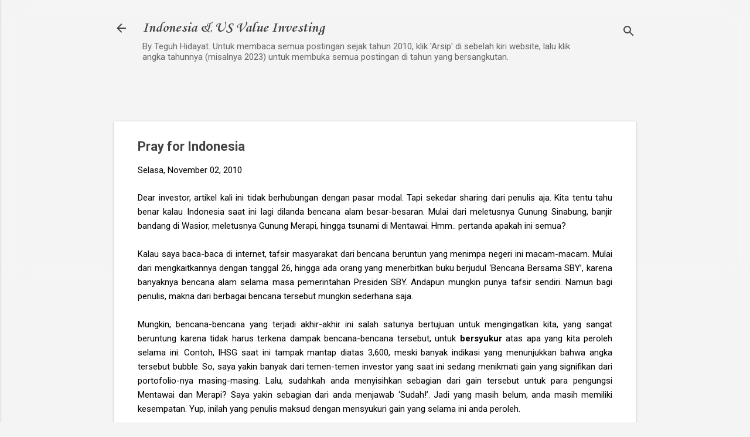

--- FILE ---
content_type: text/html; charset=UTF-8
request_url: https://www.teguhhidayat.com/b/stats?style=BLACK_TRANSPARENT&timeRange=LAST_WEEK&token=APq4FmCtdoVS6cDePNjYfxESrG_tK6Tt4IYjwiSQLmCVz5Ja7olzXNg64q8DqZzk9rSTTA2AjmIuo6D-prcQUdRL6Jzp_PvVZQ
body_size: 42
content:
{"total":22971,"sparklineOptions":{"backgroundColor":{"fillOpacity":0.1,"fill":"#000000"},"series":[{"areaOpacity":0.3,"color":"#202020"}]},"sparklineData":[[0,78],[1,100],[2,73],[3,60],[4,40],[5,41],[6,73],[7,41],[8,34],[9,34],[10,40],[11,60],[12,72],[13,53],[14,44],[15,43],[16,48],[17,41],[18,39],[19,57],[20,80],[21,62],[22,65],[23,53],[24,51],[25,53],[26,54],[27,61],[28,66],[29,25]],"nextTickMs":14937}